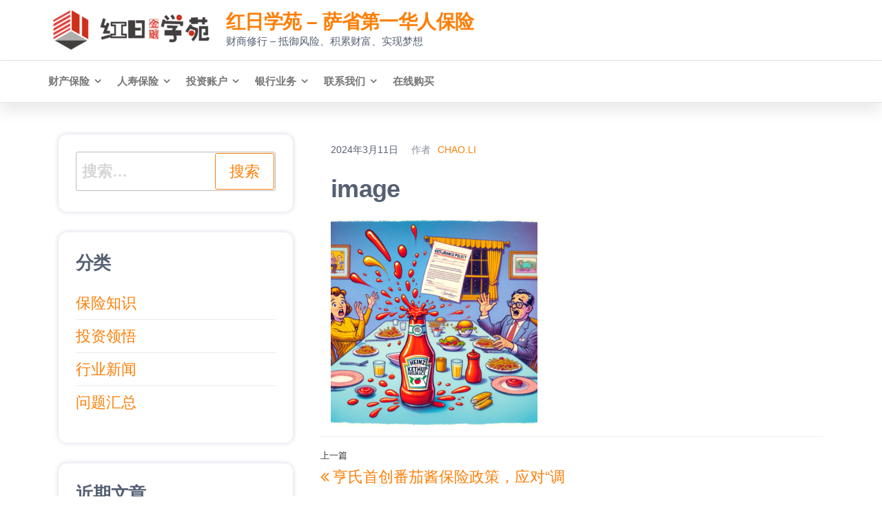

--- FILE ---
content_type: text/html; charset=UTF-8
request_url: https://www.dasedu.com/2616.html/image-22
body_size: 17479
content:
<!DOCTYPE html>
<html dir="ltr" lang="zh-Hans" prefix="og: https://ogp.me/ns#">
    <head>
        <meta charset="UTF-8">
        <meta name="viewport" content="width=device-width, initial-scale=1">
        <link rel="profile" href="http://gmpg.org/xfn/11">
        <title>image | 红日学苑 - 萨省第一华人保险</title>
	<style>img:is([sizes="auto" i], [sizes^="auto," i]) { contain-intrinsic-size: 3000px 1500px }</style>
	
		<!-- All in One SEO 4.9.3 - aioseo.com -->
	<meta name="robots" content="max-image-preview:large" />
	<meta name="author" content="chao.li"/>
	<link rel="canonical" href="https://www.dasedu.com/2616.html/image-22" />
	<meta name="generator" content="All in One SEO (AIOSEO) 4.9.3" />
		<meta property="og:locale" content="zh_CN" />
		<meta property="og:site_name" content="红日学苑 - 萨省第一华人保险 | 财商修行 - 抵御风险、积累财富、实现梦想" />
		<meta property="og:type" content="article" />
		<meta property="og:title" content="image | 红日学苑 - 萨省第一华人保险" />
		<meta property="og:url" content="https://www.dasedu.com/2616.html/image-22" />
		<meta property="og:image" content="https://www.dasedu.com/wp-content/uploads/2021/04/cropped-红日学苑-1.png" />
		<meta property="og:image:secure_url" content="https://www.dasedu.com/wp-content/uploads/2021/04/cropped-红日学苑-1.png" />
		<meta property="article:published_time" content="2024-03-10T18:07:47+00:00" />
		<meta property="article:modified_time" content="2024-03-10T18:07:47+00:00" />
		<meta name="twitter:card" content="summary" />
		<meta name="twitter:title" content="image | 红日学苑 - 萨省第一华人保险" />
		<meta name="twitter:image" content="https://www.dasedu.com/wp-content/uploads/2021/04/cropped-红日学苑-1.png" />
		<script type="application/ld+json" class="aioseo-schema">
			{"@context":"https:\/\/schema.org","@graph":[{"@type":"BreadcrumbList","@id":"https:\/\/www.dasedu.com\/2616.html\/image-22#breadcrumblist","itemListElement":[{"@type":"ListItem","@id":"https:\/\/www.dasedu.com#listItem","position":1,"name":"\u4e3b\u9801","item":"https:\/\/www.dasedu.com","nextItem":{"@type":"ListItem","@id":"https:\/\/www.dasedu.com\/2616.html\/image-22#listItem","name":"image"}},{"@type":"ListItem","@id":"https:\/\/www.dasedu.com\/2616.html\/image-22#listItem","position":2,"name":"image","previousItem":{"@type":"ListItem","@id":"https:\/\/www.dasedu.com#listItem","name":"\u4e3b\u9801"}}]},{"@type":"ItemPage","@id":"https:\/\/www.dasedu.com\/2616.html\/image-22#itempage","url":"https:\/\/www.dasedu.com\/2616.html\/image-22","name":"image | \u7ea2\u65e5\u5b66\u82d1 - \u8428\u7701\u7b2c\u4e00\u534e\u4eba\u4fdd\u9669","inLanguage":"zh-CN","isPartOf":{"@id":"https:\/\/www.dasedu.com\/#website"},"breadcrumb":{"@id":"https:\/\/www.dasedu.com\/2616.html\/image-22#breadcrumblist"},"author":{"@id":"https:\/\/www.dasedu.com\/author\/chao-li#author"},"creator":{"@id":"https:\/\/www.dasedu.com\/author\/chao-li#author"},"datePublished":"2024-03-11T02:07:47+08:00","dateModified":"2024-03-11T02:07:47+08:00"},{"@type":"Organization","@id":"https:\/\/www.dasedu.com\/#organization","name":"\u7ea2\u65e5\u5b66\u82d1 - \u8428\u7701\u7b2c\u4e00\u534e\u4eba\u4fdd\u9669","description":"\u8d22\u5546\u4fee\u884c - \u62b5\u5fa1\u98ce\u9669\u3001\u79ef\u7d2f\u8d22\u5bcc\u3001\u5b9e\u73b0\u68a6\u60f3","url":"https:\/\/www.dasedu.com\/","logo":{"@type":"ImageObject","url":"https:\/\/www.dasedu.com\/wp-content\/uploads\/2021\/04\/cropped-\u7ea2\u65e5\u5b66\u82d1-1.png","@id":"https:\/\/www.dasedu.com\/2616.html\/image-22\/#organizationLogo","width":248,"height":57},"image":{"@id":"https:\/\/www.dasedu.com\/2616.html\/image-22\/#organizationLogo"}},{"@type":"Person","@id":"https:\/\/www.dasedu.com\/author\/chao-li#author","url":"https:\/\/www.dasedu.com\/author\/chao-li","name":"chao.li","image":{"@type":"ImageObject","@id":"https:\/\/www.dasedu.com\/2616.html\/image-22#authorImage","url":"https:\/\/secure.gravatar.com\/avatar\/9c9b2c2edebe12f25ac47d8796429d671fa7735f23a13115b85994154cdaa2e2?s=96&d=mm&r=g","width":96,"height":96,"caption":"chao.li"}},{"@type":"WebSite","@id":"https:\/\/www.dasedu.com\/#website","url":"https:\/\/www.dasedu.com\/","name":"\u7ea2\u65e5\u5b66\u82d1 - \u8428\u7701\u7b2c\u4e00\u534e\u4eba\u4fdd\u9669","description":"\u8d22\u5546\u4fee\u884c - \u62b5\u5fa1\u98ce\u9669\u3001\u79ef\u7d2f\u8d22\u5bcc\u3001\u5b9e\u73b0\u68a6\u60f3","inLanguage":"zh-CN","publisher":{"@id":"https:\/\/www.dasedu.com\/#organization"}}]}
		</script>
		<!-- All in One SEO -->

<link rel='dns-prefetch' href='//www.googletagmanager.com' />
<link rel="alternate" type="application/rss+xml" title="红日学苑 - 萨省第一华人保险 &raquo; Feed" href="https://www.dasedu.com/feed" />
<link rel="alternate" type="application/rss+xml" title="红日学苑 - 萨省第一华人保险 &raquo; 评论 Feed" href="https://www.dasedu.com/comments/feed" />
<link rel="alternate" type="application/rss+xml" title="红日学苑 - 萨省第一华人保险 &raquo; image 评论 Feed" href="https://www.dasedu.com/2616.html/image-22/feed" />
<script type="text/javascript">
/* <![CDATA[ */
window._wpemojiSettings = {"baseUrl":"https:\/\/s.w.org\/images\/core\/emoji\/16.0.1\/72x72\/","ext":".png","svgUrl":"https:\/\/s.w.org\/images\/core\/emoji\/16.0.1\/svg\/","svgExt":".svg","source":{"concatemoji":"https:\/\/www.dasedu.com\/wp-includes\/js\/wp-emoji-release.min.js?ver=6.8.3"}};
/*! This file is auto-generated */
!function(s,n){var o,i,e;function c(e){try{var t={supportTests:e,timestamp:(new Date).valueOf()};sessionStorage.setItem(o,JSON.stringify(t))}catch(e){}}function p(e,t,n){e.clearRect(0,0,e.canvas.width,e.canvas.height),e.fillText(t,0,0);var t=new Uint32Array(e.getImageData(0,0,e.canvas.width,e.canvas.height).data),a=(e.clearRect(0,0,e.canvas.width,e.canvas.height),e.fillText(n,0,0),new Uint32Array(e.getImageData(0,0,e.canvas.width,e.canvas.height).data));return t.every(function(e,t){return e===a[t]})}function u(e,t){e.clearRect(0,0,e.canvas.width,e.canvas.height),e.fillText(t,0,0);for(var n=e.getImageData(16,16,1,1),a=0;a<n.data.length;a++)if(0!==n.data[a])return!1;return!0}function f(e,t,n,a){switch(t){case"flag":return n(e,"\ud83c\udff3\ufe0f\u200d\u26a7\ufe0f","\ud83c\udff3\ufe0f\u200b\u26a7\ufe0f")?!1:!n(e,"\ud83c\udde8\ud83c\uddf6","\ud83c\udde8\u200b\ud83c\uddf6")&&!n(e,"\ud83c\udff4\udb40\udc67\udb40\udc62\udb40\udc65\udb40\udc6e\udb40\udc67\udb40\udc7f","\ud83c\udff4\u200b\udb40\udc67\u200b\udb40\udc62\u200b\udb40\udc65\u200b\udb40\udc6e\u200b\udb40\udc67\u200b\udb40\udc7f");case"emoji":return!a(e,"\ud83e\udedf")}return!1}function g(e,t,n,a){var r="undefined"!=typeof WorkerGlobalScope&&self instanceof WorkerGlobalScope?new OffscreenCanvas(300,150):s.createElement("canvas"),o=r.getContext("2d",{willReadFrequently:!0}),i=(o.textBaseline="top",o.font="600 32px Arial",{});return e.forEach(function(e){i[e]=t(o,e,n,a)}),i}function t(e){var t=s.createElement("script");t.src=e,t.defer=!0,s.head.appendChild(t)}"undefined"!=typeof Promise&&(o="wpEmojiSettingsSupports",i=["flag","emoji"],n.supports={everything:!0,everythingExceptFlag:!0},e=new Promise(function(e){s.addEventListener("DOMContentLoaded",e,{once:!0})}),new Promise(function(t){var n=function(){try{var e=JSON.parse(sessionStorage.getItem(o));if("object"==typeof e&&"number"==typeof e.timestamp&&(new Date).valueOf()<e.timestamp+604800&&"object"==typeof e.supportTests)return e.supportTests}catch(e){}return null}();if(!n){if("undefined"!=typeof Worker&&"undefined"!=typeof OffscreenCanvas&&"undefined"!=typeof URL&&URL.createObjectURL&&"undefined"!=typeof Blob)try{var e="postMessage("+g.toString()+"("+[JSON.stringify(i),f.toString(),p.toString(),u.toString()].join(",")+"));",a=new Blob([e],{type:"text/javascript"}),r=new Worker(URL.createObjectURL(a),{name:"wpTestEmojiSupports"});return void(r.onmessage=function(e){c(n=e.data),r.terminate(),t(n)})}catch(e){}c(n=g(i,f,p,u))}t(n)}).then(function(e){for(var t in e)n.supports[t]=e[t],n.supports.everything=n.supports.everything&&n.supports[t],"flag"!==t&&(n.supports.everythingExceptFlag=n.supports.everythingExceptFlag&&n.supports[t]);n.supports.everythingExceptFlag=n.supports.everythingExceptFlag&&!n.supports.flag,n.DOMReady=!1,n.readyCallback=function(){n.DOMReady=!0}}).then(function(){return e}).then(function(){var e;n.supports.everything||(n.readyCallback(),(e=n.source||{}).concatemoji?t(e.concatemoji):e.wpemoji&&e.twemoji&&(t(e.twemoji),t(e.wpemoji)))}))}((window,document),window._wpemojiSettings);
/* ]]> */
</script>

<style id='wp-emoji-styles-inline-css' type='text/css'>

	img.wp-smiley, img.emoji {
		display: inline !important;
		border: none !important;
		box-shadow: none !important;
		height: 1em !important;
		width: 1em !important;
		margin: 0 0.07em !important;
		vertical-align: -0.1em !important;
		background: none !important;
		padding: 0 !important;
	}
</style>
<link rel='stylesheet' id='wp-block-library-css' href='https://www.dasedu.com/wp-includes/css/dist/block-library/style.min.css?ver=6.8.3' type='text/css' media='all' />
<style id='classic-theme-styles-inline-css' type='text/css'>
/*! This file is auto-generated */
.wp-block-button__link{color:#fff;background-color:#32373c;border-radius:9999px;box-shadow:none;text-decoration:none;padding:calc(.667em + 2px) calc(1.333em + 2px);font-size:1.125em}.wp-block-file__button{background:#32373c;color:#fff;text-decoration:none}
</style>
<link rel='stylesheet' id='aioseo/css/src/vue/standalone/blocks/table-of-contents/global.scss-css' href='https://www.dasedu.com/wp-content/plugins/all-in-one-seo-pack/dist/Lite/assets/css/table-of-contents/global.e90f6d47.css?ver=4.9.3' type='text/css' media='all' />
<style id='global-styles-inline-css' type='text/css'>
:root{--wp--preset--aspect-ratio--square: 1;--wp--preset--aspect-ratio--4-3: 4/3;--wp--preset--aspect-ratio--3-4: 3/4;--wp--preset--aspect-ratio--3-2: 3/2;--wp--preset--aspect-ratio--2-3: 2/3;--wp--preset--aspect-ratio--16-9: 16/9;--wp--preset--aspect-ratio--9-16: 9/16;--wp--preset--color--black: #000000;--wp--preset--color--cyan-bluish-gray: #abb8c3;--wp--preset--color--white: #ffffff;--wp--preset--color--pale-pink: #f78da7;--wp--preset--color--vivid-red: #cf2e2e;--wp--preset--color--luminous-vivid-orange: #ff6900;--wp--preset--color--luminous-vivid-amber: #fcb900;--wp--preset--color--light-green-cyan: #7bdcb5;--wp--preset--color--vivid-green-cyan: #00d084;--wp--preset--color--pale-cyan-blue: #8ed1fc;--wp--preset--color--vivid-cyan-blue: #0693e3;--wp--preset--color--vivid-purple: #9b51e0;--wp--preset--gradient--vivid-cyan-blue-to-vivid-purple: linear-gradient(135deg,rgba(6,147,227,1) 0%,rgb(155,81,224) 100%);--wp--preset--gradient--light-green-cyan-to-vivid-green-cyan: linear-gradient(135deg,rgb(122,220,180) 0%,rgb(0,208,130) 100%);--wp--preset--gradient--luminous-vivid-amber-to-luminous-vivid-orange: linear-gradient(135deg,rgba(252,185,0,1) 0%,rgba(255,105,0,1) 100%);--wp--preset--gradient--luminous-vivid-orange-to-vivid-red: linear-gradient(135deg,rgba(255,105,0,1) 0%,rgb(207,46,46) 100%);--wp--preset--gradient--very-light-gray-to-cyan-bluish-gray: linear-gradient(135deg,rgb(238,238,238) 0%,rgb(169,184,195) 100%);--wp--preset--gradient--cool-to-warm-spectrum: linear-gradient(135deg,rgb(74,234,220) 0%,rgb(151,120,209) 20%,rgb(207,42,186) 40%,rgb(238,44,130) 60%,rgb(251,105,98) 80%,rgb(254,248,76) 100%);--wp--preset--gradient--blush-light-purple: linear-gradient(135deg,rgb(255,206,236) 0%,rgb(152,150,240) 100%);--wp--preset--gradient--blush-bordeaux: linear-gradient(135deg,rgb(254,205,165) 0%,rgb(254,45,45) 50%,rgb(107,0,62) 100%);--wp--preset--gradient--luminous-dusk: linear-gradient(135deg,rgb(255,203,112) 0%,rgb(199,81,192) 50%,rgb(65,88,208) 100%);--wp--preset--gradient--pale-ocean: linear-gradient(135deg,rgb(255,245,203) 0%,rgb(182,227,212) 50%,rgb(51,167,181) 100%);--wp--preset--gradient--electric-grass: linear-gradient(135deg,rgb(202,248,128) 0%,rgb(113,206,126) 100%);--wp--preset--gradient--midnight: linear-gradient(135deg,rgb(2,3,129) 0%,rgb(40,116,252) 100%);--wp--preset--font-size--small: 13px;--wp--preset--font-size--medium: 20px;--wp--preset--font-size--large: 36px;--wp--preset--font-size--x-large: 42px;--wp--preset--spacing--20: 0.44rem;--wp--preset--spacing--30: 0.67rem;--wp--preset--spacing--40: 1rem;--wp--preset--spacing--50: 1.5rem;--wp--preset--spacing--60: 2.25rem;--wp--preset--spacing--70: 3.38rem;--wp--preset--spacing--80: 5.06rem;--wp--preset--shadow--natural: 6px 6px 9px rgba(0, 0, 0, 0.2);--wp--preset--shadow--deep: 12px 12px 50px rgba(0, 0, 0, 0.4);--wp--preset--shadow--sharp: 6px 6px 0px rgba(0, 0, 0, 0.2);--wp--preset--shadow--outlined: 6px 6px 0px -3px rgba(255, 255, 255, 1), 6px 6px rgba(0, 0, 0, 1);--wp--preset--shadow--crisp: 6px 6px 0px rgba(0, 0, 0, 1);}:where(.is-layout-flex){gap: 0.5em;}:where(.is-layout-grid){gap: 0.5em;}body .is-layout-flex{display: flex;}.is-layout-flex{flex-wrap: wrap;align-items: center;}.is-layout-flex > :is(*, div){margin: 0;}body .is-layout-grid{display: grid;}.is-layout-grid > :is(*, div){margin: 0;}:where(.wp-block-columns.is-layout-flex){gap: 2em;}:where(.wp-block-columns.is-layout-grid){gap: 2em;}:where(.wp-block-post-template.is-layout-flex){gap: 1.25em;}:where(.wp-block-post-template.is-layout-grid){gap: 1.25em;}.has-black-color{color: var(--wp--preset--color--black) !important;}.has-cyan-bluish-gray-color{color: var(--wp--preset--color--cyan-bluish-gray) !important;}.has-white-color{color: var(--wp--preset--color--white) !important;}.has-pale-pink-color{color: var(--wp--preset--color--pale-pink) !important;}.has-vivid-red-color{color: var(--wp--preset--color--vivid-red) !important;}.has-luminous-vivid-orange-color{color: var(--wp--preset--color--luminous-vivid-orange) !important;}.has-luminous-vivid-amber-color{color: var(--wp--preset--color--luminous-vivid-amber) !important;}.has-light-green-cyan-color{color: var(--wp--preset--color--light-green-cyan) !important;}.has-vivid-green-cyan-color{color: var(--wp--preset--color--vivid-green-cyan) !important;}.has-pale-cyan-blue-color{color: var(--wp--preset--color--pale-cyan-blue) !important;}.has-vivid-cyan-blue-color{color: var(--wp--preset--color--vivid-cyan-blue) !important;}.has-vivid-purple-color{color: var(--wp--preset--color--vivid-purple) !important;}.has-black-background-color{background-color: var(--wp--preset--color--black) !important;}.has-cyan-bluish-gray-background-color{background-color: var(--wp--preset--color--cyan-bluish-gray) !important;}.has-white-background-color{background-color: var(--wp--preset--color--white) !important;}.has-pale-pink-background-color{background-color: var(--wp--preset--color--pale-pink) !important;}.has-vivid-red-background-color{background-color: var(--wp--preset--color--vivid-red) !important;}.has-luminous-vivid-orange-background-color{background-color: var(--wp--preset--color--luminous-vivid-orange) !important;}.has-luminous-vivid-amber-background-color{background-color: var(--wp--preset--color--luminous-vivid-amber) !important;}.has-light-green-cyan-background-color{background-color: var(--wp--preset--color--light-green-cyan) !important;}.has-vivid-green-cyan-background-color{background-color: var(--wp--preset--color--vivid-green-cyan) !important;}.has-pale-cyan-blue-background-color{background-color: var(--wp--preset--color--pale-cyan-blue) !important;}.has-vivid-cyan-blue-background-color{background-color: var(--wp--preset--color--vivid-cyan-blue) !important;}.has-vivid-purple-background-color{background-color: var(--wp--preset--color--vivid-purple) !important;}.has-black-border-color{border-color: var(--wp--preset--color--black) !important;}.has-cyan-bluish-gray-border-color{border-color: var(--wp--preset--color--cyan-bluish-gray) !important;}.has-white-border-color{border-color: var(--wp--preset--color--white) !important;}.has-pale-pink-border-color{border-color: var(--wp--preset--color--pale-pink) !important;}.has-vivid-red-border-color{border-color: var(--wp--preset--color--vivid-red) !important;}.has-luminous-vivid-orange-border-color{border-color: var(--wp--preset--color--luminous-vivid-orange) !important;}.has-luminous-vivid-amber-border-color{border-color: var(--wp--preset--color--luminous-vivid-amber) !important;}.has-light-green-cyan-border-color{border-color: var(--wp--preset--color--light-green-cyan) !important;}.has-vivid-green-cyan-border-color{border-color: var(--wp--preset--color--vivid-green-cyan) !important;}.has-pale-cyan-blue-border-color{border-color: var(--wp--preset--color--pale-cyan-blue) !important;}.has-vivid-cyan-blue-border-color{border-color: var(--wp--preset--color--vivid-cyan-blue) !important;}.has-vivid-purple-border-color{border-color: var(--wp--preset--color--vivid-purple) !important;}.has-vivid-cyan-blue-to-vivid-purple-gradient-background{background: var(--wp--preset--gradient--vivid-cyan-blue-to-vivid-purple) !important;}.has-light-green-cyan-to-vivid-green-cyan-gradient-background{background: var(--wp--preset--gradient--light-green-cyan-to-vivid-green-cyan) !important;}.has-luminous-vivid-amber-to-luminous-vivid-orange-gradient-background{background: var(--wp--preset--gradient--luminous-vivid-amber-to-luminous-vivid-orange) !important;}.has-luminous-vivid-orange-to-vivid-red-gradient-background{background: var(--wp--preset--gradient--luminous-vivid-orange-to-vivid-red) !important;}.has-very-light-gray-to-cyan-bluish-gray-gradient-background{background: var(--wp--preset--gradient--very-light-gray-to-cyan-bluish-gray) !important;}.has-cool-to-warm-spectrum-gradient-background{background: var(--wp--preset--gradient--cool-to-warm-spectrum) !important;}.has-blush-light-purple-gradient-background{background: var(--wp--preset--gradient--blush-light-purple) !important;}.has-blush-bordeaux-gradient-background{background: var(--wp--preset--gradient--blush-bordeaux) !important;}.has-luminous-dusk-gradient-background{background: var(--wp--preset--gradient--luminous-dusk) !important;}.has-pale-ocean-gradient-background{background: var(--wp--preset--gradient--pale-ocean) !important;}.has-electric-grass-gradient-background{background: var(--wp--preset--gradient--electric-grass) !important;}.has-midnight-gradient-background{background: var(--wp--preset--gradient--midnight) !important;}.has-small-font-size{font-size: var(--wp--preset--font-size--small) !important;}.has-medium-font-size{font-size: var(--wp--preset--font-size--medium) !important;}.has-large-font-size{font-size: var(--wp--preset--font-size--large) !important;}.has-x-large-font-size{font-size: var(--wp--preset--font-size--x-large) !important;}
:where(.wp-block-post-template.is-layout-flex){gap: 1.25em;}:where(.wp-block-post-template.is-layout-grid){gap: 1.25em;}
:where(.wp-block-columns.is-layout-flex){gap: 2em;}:where(.wp-block-columns.is-layout-grid){gap: 2em;}
:root :where(.wp-block-pullquote){font-size: 1.5em;line-height: 1.6;}
</style>
<link rel='stylesheet' id='contact-form-7-css' href='https://www.dasedu.com/wp-content/plugins/contact-form-7/includes/css/styles.css?ver=5.6.3' type='text/css' media='all' />
<link rel='stylesheet' id='popularis-extra-css' href='https://www.dasedu.com/wp-content/plugins/popularis-extra/assets/css/style.css?ver=1.2.0' type='text/css' media='all' />
<link rel='stylesheet' id='bootstrap-css' href='https://www.dasedu.com/wp-content/themes/popularis/assets/css/bootstrap.css?ver=3.3.7' type='text/css' media='all' />
<link rel='stylesheet' id='popularis-stylesheet-css' href='https://www.dasedu.com/wp-content/themes/popularis/style.css?ver=6.8.3' type='text/css' media='all' />
<link rel='stylesheet' id='popularis-business-css' href='https://www.dasedu.com/wp-content/themes/popularis-business/style.css?ver=1.0.3' type='text/css' media='all' />
<link rel='stylesheet' id='mmenu-light-css' href='https://www.dasedu.com/wp-content/themes/popularis/assets/css/mmenu-light.css?ver=1.1' type='text/css' media='all' />
<link rel='stylesheet' id='font-awesome-css' href='https://www.dasedu.com/wp-content/plugins/elementor/assets/lib/font-awesome/css/font-awesome.min.css?ver=4.7.0' type='text/css' media='all' />
<script type="text/javascript" src="https://www.dasedu.com/wp-includes/js/jquery/jquery.min.js?ver=3.7.1" id="jquery-core-js"></script>
<script type="text/javascript" src="https://www.dasedu.com/wp-includes/js/jquery/jquery-migrate.min.js?ver=3.4.1" id="jquery-migrate-js"></script>
<link rel="https://api.w.org/" href="https://www.dasedu.com/wp-json/" /><link rel="alternate" title="JSON" type="application/json" href="https://www.dasedu.com/wp-json/wp/v2/media/2617" /><link rel="EditURI" type="application/rsd+xml" title="RSD" href="https://www.dasedu.com/xmlrpc.php?rsd" />
<meta name="generator" content="WordPress 6.8.3" />
<link rel='shortlink' href='https://www.dasedu.com/?p=2617' />
<link rel="alternate" title="oEmbed (JSON)" type="application/json+oembed" href="https://www.dasedu.com/wp-json/oembed/1.0/embed?url=https%3A%2F%2Fwww.dasedu.com%2F2616.html%2Fimage-22" />
<link rel="alternate" title="oEmbed (XML)" type="text/xml+oembed" href="https://www.dasedu.com/wp-json/oembed/1.0/embed?url=https%3A%2F%2Fwww.dasedu.com%2F2616.html%2Fimage-22&#038;format=xml" />
<meta name="generator" content="Site Kit by Google 1.170.0" /><meta name="generator" content="Elementor 3.34.2; features: e_font_icon_svg, additional_custom_breakpoints; settings: css_print_method-external, google_font-enabled, font_display-auto">
			<style>
				.e-con.e-parent:nth-of-type(n+4):not(.e-lazyloaded):not(.e-no-lazyload),
				.e-con.e-parent:nth-of-type(n+4):not(.e-lazyloaded):not(.e-no-lazyload) * {
					background-image: none !important;
				}
				@media screen and (max-height: 1024px) {
					.e-con.e-parent:nth-of-type(n+3):not(.e-lazyloaded):not(.e-no-lazyload),
					.e-con.e-parent:nth-of-type(n+3):not(.e-lazyloaded):not(.e-no-lazyload) * {
						background-image: none !important;
					}
				}
				@media screen and (max-height: 640px) {
					.e-con.e-parent:nth-of-type(n+2):not(.e-lazyloaded):not(.e-no-lazyload),
					.e-con.e-parent:nth-of-type(n+2):not(.e-lazyloaded):not(.e-no-lazyload) * {
						background-image: none !important;
					}
				}
			</style>
			<link rel="icon" href="https://www.dasedu.com/wp-content/uploads/2020/10/cropped-Icon-32x32.png" sizes="32x32" />
<link rel="icon" href="https://www.dasedu.com/wp-content/uploads/2020/10/cropped-Icon-192x192.png" sizes="192x192" />
<link rel="apple-touch-icon" href="https://www.dasedu.com/wp-content/uploads/2020/10/cropped-Icon-180x180.png" />
<meta name="msapplication-TileImage" content="https://www.dasedu.com/wp-content/uploads/2020/10/cropped-Icon-270x270.png" />
		<style type="text/css" id="wp-custom-css">
			.header-part h4 {
    margin-bottom: 0;
}
.header-part a.wp-block-button__link {
    padding: 5px 20px;
}		</style>
		    </head>
    <body id="blog" class="attachment wp-singular attachment-template-default single single-attachment postid-2617 attachmentid-2617 attachment-png wp-custom-logo wp-theme-popularis wp-child-theme-popularis-business elementor-default elementor-kit-2018">
        <a class="skip-link screen-reader-text" href="#site-content">前往内容</a>        <div class="page-wrap">
                        <div class="header-part">
    <div class="container">
        <div class="site-heading navbar-brand col-md-12" >
            <div class="site-branding-logo">
                <a href="https://www.dasedu.com/" class="custom-logo-link" rel="home"><img width="248" height="57" src="https://www.dasedu.com/wp-content/uploads/2021/04/cropped-红日学苑-1.png" class="custom-logo" alt="红日学苑 &#8211; 萨省第一华人保险" decoding="async" /></a>            </div>
            <div class="site-branding-text">
                                    <p class="site-title"><a href="https://www.dasedu.com/" rel="home">红日学苑 &#8211; 萨省第一华人保险</a></p>
                
                                    <p class="site-description">
                        财商修行 &#8211; 抵御风险、积累财富、实现梦想                    </p>
                            </div><!-- .site-branding-text -->
        </div>

            </div>
</div>    
 
<div class="main-menu">
    <nav id="site-navigation" class="navbar navbar-default">     
        <div class="container">   
            <div class="navbar-header">
                
                                                            <a href="#my-menu" id="main-menu-panel" class="open-panel visible-xs" data-panel="main-menu-panel">
                        <i class="fa fa-bars" aria-hidden="true"></i>
                    </a>
                            </div>
            <nav id="my-menu" class="menu-container"><ul id="menu-%e4%b8%bb%e8%8f%9c%e5%8d%95" class="nav navbar-nav navbar-left"><li itemscope="itemscope" itemtype="https://www.schema.org/SiteNavigationElement" id="menu-item-1995" class="menu-item menu-item-type-post_type menu-item-object-page menu-item-has-children dropdown menu-item-1995 nav-item"><a title="财产保险" href="https://www.dasedu.com/general-insurance" data-toggle="dropdown" aria-haspopup="true" aria-expanded="false" class="dropdown-toggle nav-link" id="menu-item-dropdown-1995">财产保险</a>
<ul class="dropdown-menu" aria-labelledby="menu-item-dropdown-1995" role="menu">
	<li itemscope="itemscope" itemtype="https://www.schema.org/SiteNavigationElement" id="menu-item-1996" class="menu-item menu-item-type-post_type menu-item-object-page menu-item-1996 nav-item"><a title="SGI汽车保险" href="https://www.dasedu.com/general-insurance/sgi-auto" class="dropdown-item">SGI汽车保险</a></li>
	<li itemscope="itemscope" itemtype="https://www.schema.org/SiteNavigationElement" id="menu-item-1997" class="menu-item menu-item-type-post_type menu-item-object-page menu-item-1997 nav-item"><a title="SGI房屋保险" href="https://www.dasedu.com/general-insurance/sgi-insurance" class="dropdown-item">SGI房屋保险</a></li>
</ul>
</li>
<li itemscope="itemscope" itemtype="https://www.schema.org/SiteNavigationElement" id="menu-item-1998" class="menu-item menu-item-type-post_type menu-item-object-page menu-item-has-children dropdown menu-item-1998 nav-item"><a title="人寿保险" href="https://www.dasedu.com/life-insurance" data-toggle="dropdown" aria-haspopup="true" aria-expanded="false" class="dropdown-toggle nav-link" id="menu-item-dropdown-1998">人寿保险</a>
<ul class="dropdown-menu" aria-labelledby="menu-item-dropdown-1998" role="menu">
	<li itemscope="itemscope" itemtype="https://www.schema.org/SiteNavigationElement" id="menu-item-2243" class="menu-item menu-item-type-post_type menu-item-object-page menu-item-2243 nav-item"><a title="life-insurance 人寿保险" href="https://www.dasedu.com/life-insurance" class="dropdown-item">life-insurance 人寿保险</a></li>
	<li itemscope="itemscope" itemtype="https://www.schema.org/SiteNavigationElement" id="menu-item-1999" class="menu-item menu-item-type-post_type menu-item-object-page menu-item-1999 nav-item"><a title="旅游保险" href="https://www.dasedu.com/life-insurance/health-insurance" class="dropdown-item">旅游保险</a></li>
	<li itemscope="itemscope" itemtype="https://www.schema.org/SiteNavigationElement" id="menu-item-2152" class="menu-item menu-item-type-post_type menu-item-object-page menu-item-has-children dropdown menu-item-2152 nav-item"><a title="健康保险 Health insurance" href="https://www.dasedu.com/life-insurance/health-insurance-2" class="dropdown-item">健康保险 Health insurance</a>
	<ul class="dropdown-menu" aria-labelledby="menu-item-dropdown-1998" role="menu">
		<li itemscope="itemscope" itemtype="https://www.schema.org/SiteNavigationElement" id="menu-item-2153" class="menu-item menu-item-type-post_type menu-item-object-page menu-item-2153 nav-item"><a title="伤残保险 Personal Accident Disability Insurance" href="https://www.dasedu.com/life-insurance/health-insurance-2/personal-accident-disability-insurance" class="dropdown-item">伤残保险 Personal Accident Disability Insurance</a></li>
		<li itemscope="itemscope" itemtype="https://www.schema.org/SiteNavigationElement" id="menu-item-2154" class="menu-item menu-item-type-post_type menu-item-object-page menu-item-2154 nav-item"><a title="按揭保障保险 Mortgage protection insurance" href="https://www.dasedu.com/life-insurance/%e6%8c%89%e6%8f%ad%e4%bf%9d%e9%9a%9c%e4%bf%9d%e9%99%a9-mortgage-protection-insurance" class="dropdown-item">按揭保障保险 Mortgage protection insurance</a></li>
		<li itemscope="itemscope" itemtype="https://www.schema.org/SiteNavigationElement" id="menu-item-2000" class="menu-item menu-item-type-post_type menu-item-object-page menu-item-2000 nav-item"><a title="重病保险 Critical Illness insurance" href="https://www.dasedu.com/life-insurance/health-insurance-2/critical-illness" class="dropdown-item">重病保险 Critical Illness insurance</a></li>
	</ul>
</li>
	<li itemscope="itemscope" itemtype="https://www.schema.org/SiteNavigationElement" id="menu-item-2001" class="menu-item menu-item-type-post_type menu-item-object-page menu-item-2001 nav-item"><a title="个人及团体保险" href="https://www.dasedu.com/life-insurance/gms-insurance" class="dropdown-item">个人及团体保险</a></li>
</ul>
</li>
<li itemscope="itemscope" itemtype="https://www.schema.org/SiteNavigationElement" id="menu-item-2007" class="menu-item menu-item-type-post_type menu-item-object-page menu-item-has-children dropdown menu-item-2007 nav-item"><a title="投资账户" href="https://www.dasedu.com/seg-fund" data-toggle="dropdown" aria-haspopup="true" aria-expanded="false" class="dropdown-toggle nav-link" id="menu-item-dropdown-2007">投资账户</a>
<ul class="dropdown-menu" aria-labelledby="menu-item-dropdown-2007" role="menu">
	<li itemscope="itemscope" itemtype="https://www.schema.org/SiteNavigationElement" id="menu-item-2071" class="menu-item menu-item-type-post_type menu-item-object-page menu-item-2071 nav-item"><a title="教育基金" href="https://www.dasedu.com/seg-fund/resp" class="dropdown-item">教育基金</a></li>
	<li itemscope="itemscope" itemtype="https://www.schema.org/SiteNavigationElement" id="menu-item-2157" class="menu-item menu-item-type-post_type menu-item-object-post menu-item-2157 nav-item"><a title="注册养老退休计划(RRSP)" href="https://www.dasedu.com/2146.html" class="dropdown-item">注册养老退休计划(RRSP)</a></li>
	<li itemscope="itemscope" itemtype="https://www.schema.org/SiteNavigationElement" id="menu-item-2158" class="menu-item menu-item-type-post_type menu-item-object-post menu-item-2158 nav-item"><a title="了解免税储蓄账户及其运用" href="https://www.dasedu.com/1945.html" class="dropdown-item">了解免税储蓄账户及其运用</a></li>
	<li itemscope="itemscope" itemtype="https://www.schema.org/SiteNavigationElement" id="menu-item-2159" class="menu-item menu-item-type-post_type menu-item-object-page menu-item-2159 nav-item"><a title="教育基金" href="https://www.dasedu.com/seg-fund/resp" class="dropdown-item">教育基金</a></li>
</ul>
</li>
<li itemscope="itemscope" itemtype="https://www.schema.org/SiteNavigationElement" id="menu-item-2008" class="menu-item menu-item-type-post_type menu-item-object-page menu-item-has-children dropdown menu-item-2008 nav-item"><a title="银行业务" href="https://www.dasedu.com/banking" data-toggle="dropdown" aria-haspopup="true" aria-expanded="false" class="dropdown-toggle nav-link" id="menu-item-dropdown-2008">银行业务</a>
<ul class="dropdown-menu" aria-labelledby="menu-item-dropdown-2008" role="menu">
	<li itemscope="itemscope" itemtype="https://www.schema.org/SiteNavigationElement" id="menu-item-2155" class="menu-item menu-item-type-post_type menu-item-object-page menu-item-2155 nav-item"><a title="银行账户" href="https://www.dasedu.com/banking/bank-account" class="dropdown-item">银行账户</a></li>
</ul>
</li>
<li itemscope="itemscope" itemtype="https://www.schema.org/SiteNavigationElement" id="menu-item-2002" class="menu-item menu-item-type-post_type menu-item-object-page menu-item-has-children dropdown menu-item-2002 nav-item"><a title="联系我们" href="https://www.dasedu.com/contact-us" data-toggle="dropdown" aria-haspopup="true" aria-expanded="false" class="dropdown-toggle nav-link" id="menu-item-dropdown-2002">联系我们</a>
<ul class="dropdown-menu" aria-labelledby="menu-item-dropdown-2002" role="menu">
	<li itemscope="itemscope" itemtype="https://www.schema.org/SiteNavigationElement" id="menu-item-2004" class="menu-item menu-item-type-post_type menu-item-object-page menu-item-2004 nav-item"><a title="Henry Li" href="https://www.dasedu.com/contact-us/henry-li" class="dropdown-item">Henry Li</a></li>
</ul>
</li>
<li itemscope="itemscope" itemtype="https://www.schema.org/SiteNavigationElement" id="menu-item-2519" class="menu-item menu-item-type-post_type menu-item-object-page menu-item-2519 nav-item"><a title="在线购买" href="https://www.dasedu.com/buyonline" class="nav-link">在线购买</a></li>
</ul></nav>        </div>
            </nav> 
</div>
<div id="site-content" class="container main-container" role="main">
	<div class="page-area">
			 

<!-- start content container -->
<div class="row">
    <div class="news-thumb col-md-12">
            </div>
    <article class="col-md-8 col-md-push-4">
                                 
                <div class="post-2617 attachment type-attachment status-inherit hentry">
                    <div class="single-head">
                                                <span class="posted-date">
                            2024年3月11日                        </span>
                                <span class="author-meta">
            <span class="author-meta-by">作者</span>
            <a href="https://www.dasedu.com/author/chao-li">
                chao.li            </a>
        </span>
                                <h1 class="single-title">image</h1>                    </div>
                    <div class="single-content">
                        <div class="single-entry-summary">
                             
                            <p class="attachment"><a href='https://www.dasedu.com/wp-content/uploads/2024/03/image.png'><img fetchpriority="high" decoding="async" width="300" height="300" src="https://www.dasedu.com/wp-content/uploads/2024/03/image-300x300.png" class="attachment-medium size-medium" alt="" srcset="https://www.dasedu.com/wp-content/uploads/2024/03/image-300x300.png 300w, https://www.dasedu.com/wp-content/uploads/2024/03/image-150x150.png 150w, https://www.dasedu.com/wp-content/uploads/2024/03/image-768x768.png 768w, https://www.dasedu.com/wp-content/uploads/2024/03/image.png 1024w" sizes="(max-width: 300px) 100vw, 300px" /></a></p>
                             
                        </div>
                                                                    </div>
                    
	<nav class="navigation post-navigation" aria-label="文章">
		<h2 class="screen-reader-text">文章导航</h2>
		<div class="nav-links"><div class="nav-previous"><a href="https://www.dasedu.com/2616.html" rel="prev"><span class="screen-reader-text">上一篇文章</span><span aria-hidden="true" class="nav-subtitle">上一篇</span> <span class="nav-title"><span class="nav-title-icon-wrapper"><i class="fa fa-angle-double-left" aria-hidden="true"></i></span>亨氏首创番茄酱保险政策，应对“调味品小事故”</span></a></div></div>
	</nav>                                            <div class="single-footer">
                            
<div id="disqus_thread"></div>
 
                        </div>
                                    </div>        
                    
            
    </article> 
        <aside id="sidebar" class="col-md-4 col-md-pull-8">
        <div id="search-5" class="widget widget_search"><form role="search" method="get" class="search-form" action="https://www.dasedu.com/">
				<label>
					<span class="screen-reader-text">搜索：</span>
					<input type="search" class="search-field" placeholder="搜索&hellip;" value="" name="s" />
				</label>
				<input type="submit" class="search-submit" value="搜索" />
			</form></div><div id="categories-7" class="widget widget_categories"><div class="widget-title"><h3>分类</h3></div>
			<ul>
					<li class="cat-item cat-item-41"><a href="https://www.dasedu.com/category/insurance">保险知识</a>
</li>
	<li class="cat-item cat-item-1"><a href="https://www.dasedu.com/category/invest">投资领悟</a>
</li>
	<li class="cat-item cat-item-4"><a href="https://www.dasedu.com/category/news">行业新闻</a>
</li>
	<li class="cat-item cat-item-34"><a href="https://www.dasedu.com/category/qna">问题汇总</a>
</li>
			</ul>

			</div>
		<div id="recent-posts-7" class="widget widget_recent_entries">
		<div class="widget-title"><h3>近期文章</h3></div>
		<ul>
											<li>
					<a href="https://www.dasedu.com/2974.html">阿尔伯塔汽车保险业亏损12亿加元　赔付超保费18%　市场退场担忧加剧</a>
									</li>
											<li>
					<a href="https://www.dasedu.com/2970.html">收藏车保险不能“走过场”：NFP 加拿大专家提醒经纪人三大关键核查清单</a>
									</li>
											<li>
					<a href="https://www.dasedu.com/2966.html">CRA警告：重大疾病保险被用于激进避税方案</a>
									</li>
											<li>
					<a href="https://www.dasedu.com/2961.html">加拿大房屋保险市场结构性承压：灾害损失翻倍、保费大幅上涨</a>
									</li>
											<li>
					<a href="https://www.dasedu.com/2956.html">加拿大联邦预算案险过关，对保险业意味着什么？</a>
									</li>
											<li>
					<a href="https://www.dasedu.com/2952.html">面对极端冬季气候，多数加国驾驶者仍优先采用冬季轮胎以降低行车风险与保险成本</a>
									</li>
											<li>
					<a href="https://www.dasedu.com/2947.html">Trufla推出革命性平台truMarket：引领保险经纪业迈向智能化新时代</a>
									</li>
											<li>
					<a href="https://www.dasedu.com/2944.html">加拿大中小企业网络安全准备不足：仅一成两投保独立网络险</a>
									</li>
											<li>
					<a href="https://www.dasedu.com/2939.html">Allianz拓展远程医疗服务 为加拿大全球旅客打造无忧就医体验</a>
									</li>
											<li>
					<a href="https://www.dasedu.com/2936.html">阿尔伯塔冰雹险承压：监管调查显示“韧性优先”，但覆盖缺口引担忧</a>
									</li>
											<li>
					<a href="https://www.dasedu.com/2932.html">安省保险业合作推出统一汽车改革培训课程</a>
									</li>
											<li>
					<a href="https://www.dasedu.com/2928.html">保险业警示：学生租房保险投保率偏低，恐面临巨额风险缺口</a>
									</li>
											<li>
					<a href="https://www.dasedu.com/2923.html">卡尔加里冰雹风暴再袭：保险损失达9200万美元</a>
									</li>
											<li>
					<a href="https://www.dasedu.com/2919.html">加拿大夏季自行车盗窃激增138% 高端自行车保险保障存缺口</a>
									</li>
											<li>
					<a href="https://www.dasedu.com/2914.html">加美汽车防盗标准有望提前落地，为车主和保险业带来利好</a>
									</li>
											<li>
					<a href="https://www.dasedu.com/2908.html">加拿大商业保险费率连续六个季度下降，Q2同比降幅达4%</a>
									</li>
											<li>
					<a href="https://www.dasedu.com/2902.html">加拿大宠物保险市场持续增长，但覆盖率仍偏低：报告</a>
									</li>
											<li>
					<a href="https://www.dasedu.com/2897.html">加国人误以为国内旅游无需保险：CAA调查揭示风险认知差距</a>
									</li>
											<li>
					<a href="https://www.dasedu.com/2891.html">加拿大保险局提醒：夏季来临，居民应注意家居保险风险</a>
									</li>
											<li>
					<a href="https://www.dasedu.com/2886.html">电动汽车保险日益复杂：维修成本攀升，风险模式变化迫使保险业重塑承保方式</a>
									</li>
											<li>
					<a href="https://www.dasedu.com/2883.html">大多伦多地区居民对汽车盗窃感到担忧 尽管理赔数量有所下降</a>
									</li>
											<li>
					<a href="https://www.dasedu.com/2877.html">加拿大保险局在萨斯喀彻温省启动社区援助计划 应对森林火灾影响</a>
									</li>
											<li>
					<a href="https://www.dasedu.com/2874.html">加拿大保险局启动虚拟援助平台，协助曼尼托巴省野火受灾居民</a>
									</li>
											<li>
					<a href="https://www.dasedu.com/2869.html">房东请注意：出租房屋前须更新保险 保险局提醒风险责任须知</a>
									</li>
											<li>
					<a href="https://www.dasedu.com/2865.html">维多利亚日临近，加拿大保险局提醒民众注意出行与居家安全</a>
									</li>
											<li>
					<a href="https://www.dasedu.com/2862.html">永明金融发布最新业绩：市场收益与保险业务增长推动利润上升</a>
									</li>
											<li>
					<a href="https://www.dasedu.com/2860.html">跨境交易风险上升，M&amp;A保险需求或迎来激增</a>
									</li>
											<li>
					<a href="https://www.dasedu.com/2856.html">TD连续三年蝉联加拿大最具价值品牌，保险与零售品牌表现亮眼</a>
									</li>
											<li>
					<a href="https://www.dasedu.com/2852.html">保险业不能再指望Z世代弥补技能缺口</a>
									</li>
											<li>
					<a href="https://www.dasedu.com/2848.html">加拿大女性保险峰会 2025：早鸟票现已开售！</a>
									</li>
											<li>
					<a href="https://www.dasedu.com/2844.html">Westland Insurance新福利品牌——Westland Benefits</a>
									</li>
											<li>
					<a href="https://www.dasedu.com/2839.html">三分之二以上加拿大人担忧气候变化影响 保险费用持续飙升</a>
									</li>
											<li>
					<a href="https://www.dasedu.com/2836.html">太阳人寿任命Natalie Brady为资本管理与投资者关系高级副总裁，进一步强化财务战略领导力</a>
									</li>
											<li>
					<a href="https://www.dasedu.com/2831.html">西岸保险集团收购萨斯喀彻温省Loewen Agencies Ltd.，拓展至三个新社区</a>
									</li>
											<li>
					<a href="https://www.dasedu.com/2826.html">德贾丁斯保险调查：分心驾驶连续三年成头号道路风险</a>
									</li>
											<li>
					<a href="https://www.dasedu.com/2821.html">加拿大车险公司面临集体诉讼，消费者或将获赔</a>
									</li>
											<li>
					<a href="https://www.dasedu.com/2816.html">加拿大房主面临保险费上涨风险 低风险地区亦受影响</a>
									</li>
											<li>
					<a href="https://www.dasedu.com/2811.html">InnSure推出可持续保险在线课程 助力行业应对气候变化</a>
									</li>
											<li>
					<a href="https://www.dasedu.com/2804.html">加拿大保险经纪如何在科技成本与繁杂法规的双重夹击下生存？</a>
									</li>
											<li>
					<a href="https://www.dasedu.com/2801.html">加拿大各省工作场所伤害率排名：魁北克高居榜首，保险赔偿需求激增</a>
									</li>
											<li>
					<a href="https://www.dasedu.com/2797.html">低信用评分会影响汽车保险费用吗？</a>
									</li>
											<li>
					<a href="https://www.dasedu.com/2794.html">加拿大五大保险公司盘点：可靠保障与全面服务</a>
									</li>
											<li>
					<a href="https://www.dasedu.com/2790.html">加拿大车险费率飙升：通货膨胀、盗窃和气候变化成主要推手</a>
									</li>
											<li>
					<a href="https://www.dasedu.com/2786.html">阿尔伯塔商用卡车索赔翻倍，事故率保持低位，行业培训被指需改进</a>
									</li>
											<li>
					<a href="https://www.dasedu.com/2783.html">英泰金融收购加拿大家居维修平台Jiffy</a>
									</li>
											<li>
					<a href="https://www.dasedu.com/2778.html">2024年加拿大顶级保险雇主揭晓：以员工为中心推动行业可持续发展</a>
									</li>
											<li>
					<a href="https://www.dasedu.com/2775.html">建筑成本上涨给加拿大保险业带来压力</a>
									</li>
											<li>
					<a href="https://www.dasedu.com/2771.html">阿尔伯塔省取消汽车保险费率上限，限制事故索赔权利</a>
									</li>
											<li>
					<a href="https://www.dasedu.com/2768.html">加拿大保险公司拒赔海外紧急医疗服务 美国公民起诉索赔27.5万美元</a>
									</li>
											<li>
					<a href="https://www.dasedu.com/2764.html">Definity保险公司尽管承保亏损，但净收入在2024年第三季度大幅增长</a>
									</li>
											<li>
					<a href="https://www.dasedu.com/2759.html">汽车保险理赔周期缩短但价格上涨影响客户满意度</a>
									</li>
											<li>
					<a href="https://www.dasedu.com/2755.html">政府支出助推经济复苏 保险业迎来利好机遇</a>
									</li>
											<li>
					<a href="https://www.dasedu.com/2753.html">报告建议阿尔伯塔省取消汽车保险费率上限</a>
									</li>
											<li>
					<a href="https://www.dasedu.com/2748.html">加拿大保险局支持ShakeOut BC地震应急演练</a>
									</li>
											<li>
					<a href="https://www.dasedu.com/2743.html">加拿大寿险保单持有人保障不足：你可能需要更多保障</a>
									</li>
											<li>
					<a href="https://www.dasedu.com/2737.html">Sun Life推出加拿大首个退休储蓄“一站式”解决方案，助力退休收入</a>
									</li>
											<li>
					<a href="https://www.dasedu.com/2733.html">阿尔伯塔省汽车保险市场面临危机</a>
									</li>
											<li>
					<a href="https://www.dasedu.com/2730.html">2024年卡尔加里八月冰雹灾害导致近28亿加元的保险损失</a>
									</li>
											<li>
					<a href="https://www.dasedu.com/2725.html">保险顾问如何与千禧一代和Z世代展开对话</a>
									</li>
											<li>
					<a href="https://www.dasedu.com/2722.html">贾斯珀森林大火保险损失超过8.8亿加元，各级政府及保险公司加快灾后重建</a>
									</li>
											<li>
					<a href="https://www.dasedu.com/2717.html">绝大多数投保司机宁愿自掏腰包也不愿意申请保险赔付</a>
									</li>
											<li>
					<a href="https://www.dasedu.com/2713.html">电动车销量放缓，碰撞索赔仍大幅攀升</a>
									</li>
											<li>
					<a href="https://www.dasedu.com/2708.html">MyChoice发布首个公开可用的实时寿险报价AI助手</a>
									</li>
											<li>
					<a href="https://www.dasedu.com/2704.html">贾斯珀野火恐推高保险费</a>
									</li>
											<li>
					<a href="https://www.dasedu.com/2698.html">Begin Insurance 实施LifesWallet以提升客户服务</a>
									</li>
											<li>
					<a href="https://www.dasedu.com/2692.html">加拿大牙科护理计划将向更多加拿大居民开放</a>
									</li>
											<li>
					<a href="https://www.dasedu.com/2688.html">三分之一加拿大人难以规划退休</a>
									</li>
											<li>
					<a href="https://www.dasedu.com/2683.html">德杰金融集团完成对爱德华王子岛保险公司的收购</a>
									</li>
											<li>
					<a href="https://www.dasedu.com/2680.html">加拿大房屋保险暴涨：房主面临迁徙压力</a>
									</li>
											<li>
					<a href="https://www.dasedu.com/2676.html">保险费率继续缓和，大多数地区费率下降</a>
									</li>
											<li>
					<a href="https://www.dasedu.com/2673.html">连接车辆数据隐私引发保险担忧</a>
									</li>
											<li>
					<a href="https://www.dasedu.com/2669.html">萨斯喀彻温蓝十字会启动社区投资计划申请</a>
									</li>
											<li>
					<a href="https://www.dasedu.com/2662.html">新数据显示加拿大汽车盗窃危机恶化的严重性</a>
									</li>
											<li>
					<a href="https://www.dasedu.com/2659.html">加拿大保险局报告建议政府优化商业保险市场政策</a>
									</li>
											<li>
					<a href="https://www.dasedu.com/2653.html">阿尔伯塔省加快改革汽车保险制度</a>
									</li>
											<li>
					<a href="https://www.dasedu.com/2649.html">加拿大和萨斯喀彻温省政府宣布2024年作物保险计划的增强措施</a>
									</li>
											<li>
					<a href="https://www.dasedu.com/2645.html">70岁时购买长期护理保险的三个明智之举</a>
									</li>
											<li>
					<a href="https://www.dasedu.com/2639.html">北美宠物健康保险行业增长强劲，首次总保费超40亿美元</a>
									</li>
											<li>
					<a href="https://www.dasedu.com/2635.html">加拿大游客在美租车保险纠纷中自掏腰包超过900加元</a>
									</li>
											<li>
					<a href="https://www.dasedu.com/2631.html">加拿大卫生部长努力推广牙齿保健计划以解决支付争议</a>
									</li>
											<li>
					<a href="https://www.dasedu.com/2626.html">2024年加拿大理赔调查员薪资指南</a>
									</li>
											<li>
					<a href="https://www.dasedu.com/2620.html">2024年加拿大房屋保险费率上涨7.66%</a>
									</li>
											<li>
					<a href="https://www.dasedu.com/2616.html">亨氏首创番茄酱保险政策，应对“调味品小事故”</a>
									</li>
											<li>
					<a href="https://www.dasedu.com/2611.html">新汽车安全技术提高了维修成本，保险费用随之上涨</a>
									</li>
											<li>
					<a href="https://www.dasedu.com/2607.html">合作社集团拓展保险服务：收购家庭检查公司进军加拿大家庭保险市场</a>
									</li>
											<li>
					<a href="https://www.dasedu.com/2600.html">加拿大电动滑板车保险缺失引发理赔困境</a>
									</li>
											<li>
					<a href="https://www.dasedu.com/2596.html">KPMG加拿大收购保险理赔实践业务，实现业务翻倍增长</a>
									</li>
											<li>
					<a href="https://www.dasedu.com/2591.html">加拿大财产及意外保险业集体发起招聘新风潮</a>
									</li>
											<li>
					<a href="https://www.dasedu.com/2586.html">2023年加拿大因灾难事件造成的保险赔付超过30亿加元</a>
									</li>
											<li>
					<a href="https://www.dasedu.com/2581.html">萨斯喀彻温省政府保险公司为行人安全项目拨款超过100万加元</a>
									</li>
											<li>
					<a href="https://www.dasedu.com/2578.html">加拿大人寿保险公司在 2024 年的前景如何？</a>
									</li>
											<li>
					<a href="https://www.dasedu.com/2573.html">2024年保险行业展望：从2023年的挑战中汲取经验</a>
									</li>
											<li>
					<a href="https://www.dasedu.com/2569.html">嵌入式保险：经纪人的创新之路与市场挑战</a>
									</li>
											<li>
					<a href="https://www.dasedu.com/2565.html">加拿大全民药物保险法案推迟至2024年3月出台</a>
									</li>
											<li>
					<a href="https://www.dasedu.com/2561.html">保险业视角：加拿大消费者对可持续性与ESG承诺的温和审视</a>
									</li>
											<li>
					<a href="https://www.dasedu.com/2557.html">加拿大保险巨头Manulife Financial Corp宣布全球范围裁员：应对市场挑战的战略调整</a>
									</li>
											<li>
					<a href="https://www.dasedu.com/2547.html">应对建筑成本上涨：保险业的新挑战与策略</a>
									</li>
											<li>
					<a href="https://www.dasedu.com/2543.html">加拿大保险业大奖2023获奖者揭晓</a>
									</li>
											<li>
					<a href="https://www.dasedu.com/2539.html">保险行业助力应对：加拿大中小企业面临创新与生产力挑战</a>
									</li>
											<li>
					<a href="https://www.dasedu.com/2535.html">阿尔伯塔省限制“优秀驾驶员”汽车保险费率上涨并考虑长期改革</a>
									</li>
					</ul>

		</div>
		<div id="recent-posts-8" class="widget widget_recent_entries">
		<div class="widget-title"><h3>近期文章</h3></div>
		<ul>
											<li>
					<a href="https://www.dasedu.com/2974.html">阿尔伯塔汽车保险业亏损12亿加元　赔付超保费18%　市场退场担忧加剧</a>
									</li>
											<li>
					<a href="https://www.dasedu.com/2970.html">收藏车保险不能“走过场”：NFP 加拿大专家提醒经纪人三大关键核查清单</a>
									</li>
											<li>
					<a href="https://www.dasedu.com/2966.html">CRA警告：重大疾病保险被用于激进避税方案</a>
									</li>
											<li>
					<a href="https://www.dasedu.com/2961.html">加拿大房屋保险市场结构性承压：灾害损失翻倍、保费大幅上涨</a>
									</li>
											<li>
					<a href="https://www.dasedu.com/2956.html">加拿大联邦预算案险过关，对保险业意味着什么？</a>
									</li>
					</ul>

		</div>    </aside>
</div>
<!-- end content container -->

</div><!-- end main-container -->
</div><!-- end page-area -->


 

        <footer id="colophon" class="footer-credits container-fluid">
            <div class="container">
                <div class="footer-credits-text text-center">
                    自豪地采用 <a href="https://cn.wordpress.org/">WordPress</a>                    <span class="sep"> | </span>
                    主题：<a href="https://populariswp.com/">Popularis Business</a>                </div>
            </div>	
        </footer>
         

</div><!-- end page-wrap -->



<script type="speculationrules">
{"prefetch":[{"source":"document","where":{"and":[{"href_matches":"\/*"},{"not":{"href_matches":["\/wp-*.php","\/wp-admin\/*","\/wp-content\/uploads\/*","\/wp-content\/*","\/wp-content\/plugins\/*","\/wp-content\/themes\/popularis-business\/*","\/wp-content\/themes\/popularis\/*","\/*\\?(.+)"]}},{"not":{"selector_matches":"a[rel~=\"nofollow\"]"}},{"not":{"selector_matches":".no-prefetch, .no-prefetch a"}}]},"eagerness":"conservative"}]}
</script>
			<script>
				const lazyloadRunObserver = () => {
					const lazyloadBackgrounds = document.querySelectorAll( `.e-con.e-parent:not(.e-lazyloaded)` );
					const lazyloadBackgroundObserver = new IntersectionObserver( ( entries ) => {
						entries.forEach( ( entry ) => {
							if ( entry.isIntersecting ) {
								let lazyloadBackground = entry.target;
								if( lazyloadBackground ) {
									lazyloadBackground.classList.add( 'e-lazyloaded' );
								}
								lazyloadBackgroundObserver.unobserve( entry.target );
							}
						});
					}, { rootMargin: '200px 0px 200px 0px' } );
					lazyloadBackgrounds.forEach( ( lazyloadBackground ) => {
						lazyloadBackgroundObserver.observe( lazyloadBackground );
					} );
				};
				const events = [
					'DOMContentLoaded',
					'elementor/lazyload/observe',
				];
				events.forEach( ( event ) => {
					document.addEventListener( event, lazyloadRunObserver );
				} );
			</script>
			<script type="text/javascript" src="https://www.dasedu.com/wp-content/plugins/contact-form-7/includes/swv/js/index.js?ver=5.6.3" id="swv-js"></script>
<script type="text/javascript" id="contact-form-7-js-extra">
/* <![CDATA[ */
var wpcf7 = {"api":{"root":"https:\/\/www.dasedu.com\/wp-json\/","namespace":"contact-form-7\/v1"},"cached":"1"};
/* ]]> */
</script>
<script type="text/javascript" src="https://www.dasedu.com/wp-content/plugins/contact-form-7/includes/js/index.js?ver=5.6.3" id="contact-form-7-js"></script>
<script type="text/javascript" id="disqus_count-js-extra">
/* <![CDATA[ */
var countVars = {"disqusShortname":"https-www-dasedu-com"};
/* ]]> */
</script>
<script type="text/javascript" src="https://www.dasedu.com/wp-content/plugins/disqus-comment-system/public/js/comment_count.js?ver=3.1.4" id="disqus_count-js"></script>
<script type="text/javascript" id="disqus_embed-js-extra">
/* <![CDATA[ */
var embedVars = {"disqusConfig":{"integration":"wordpress 3.1.4 6.8.3"},"disqusIdentifier":"2617 http:\/\/www.dasedu.com\/wp-content\/uploads\/2024\/03\/image.png","disqusShortname":"https-www-dasedu-com","disqusTitle":"image","disqusUrl":"https:\/\/www.dasedu.com\/2616.html\/image-22","postId":"2617"};
/* ]]> */
</script>
<script type="text/javascript" src="https://www.dasedu.com/wp-content/plugins/disqus-comment-system/public/js/comment_embed.js?ver=3.1.4" id="disqus_embed-js"></script>
<script type="text/javascript" src="https://www.dasedu.com/wp-content/themes/popularis/assets/js/mmenu-light.js?ver=1.1" id="mmenu-js"></script>
<script type="text/javascript" src="https://www.dasedu.com/wp-content/themes/popularis/assets/js/bootstrap.min.js?ver=3.3.7" id="bootstrap-js"></script>
<script type="text/javascript" src="https://www.dasedu.com/wp-content/themes/popularis/assets/js/customscript.js?ver=1.0.13" id="popularis-theme-js-js"></script>

</body>
</html>


<!-- Page cached by LiteSpeed Cache 7.6.2 on 2026-01-22 00:40:06 -->